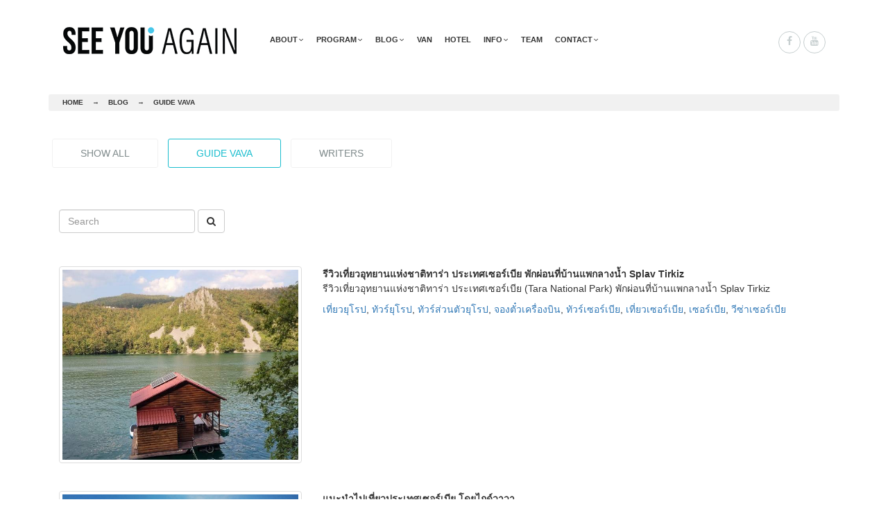

--- FILE ---
content_type: text/html; charset=utf-8
request_url: http://seeyouagain-serbia.com/browse.aspx?browsesub1=19006&browsesub2=19600
body_size: 29792
content:

<!DOCTYPE html>
<html lang="en">
	<head>
		<meta charset="UTF-8">
		<meta http-equiv="X-UA-Compatible" content="IE=edge">
		<meta name="viewport" content="width=device-width, initial-scale=1.0,maximum-scale=1">
		
		<title>SEEYOUAGAIN-SERBIA  - BLOG - GUIDE VAVA</title>

		<link href="css/font-awesome.min.css" rel="stylesheet" type="text/css">
		<!-- Loading main css file -->
		<link rel="stylesheet" href="css/animate.min.css">
		<link rel="stylesheet" href="css/bootstrap.min.css">
		<link rel="stylesheet" href="css/main.css">

		<!--[if lt IE 9]>
		<script src="js/ie-support/html5.js"></script>
		<script src="js/ie-support/respond.js"></script>
		<![endif]-->

	</head>

	<body>
		
		<div id="site-content">
			
			<header class="site-header wow fadeInDown">
				<div class="container">
					<div class="header-content">
						<div class="branding">
							<a href="default.aspx"><img src="images/seeyou_logo.png" alt="Seeyouagain" class="logo"></a>
							<!--<h1 class="site-title"><a href="default.aspx">Seeyouagain</a></h1>
							<small class="site-description"></small>-->
						</div>
						
						<nav class="main-navigation">
							<button type="button" class="menu-toggle"><i class="fa fa-bars"></i></button>
							<ul class="menu">
								 <li class="menu-item dropdown">
									<a href="#" class="dropdown-toggle" data-toggle="dropdown">ABOUT<i class="fa fa-angle-down"></i></a>
		                            <ul class="dropdown-menu">
									<li><a href="about.aspx"> ABOUT US</a></li>
									 <li><a href="view.aspx?ID=1128">ORGANIZATION</a></li>
				                    <li><a href="browse.aspx?browsesub1=19000&browsesub2=19002">REVIEWS</a></li>
					                <li><a href="https://www.facebook.com/serbiatourbyseeyou" target="_blank">FACEBOOK</a></li>
					                <li><a href="https://www.youtube.com/channel/UC2ouEF-hN90f7Jc2an-5i5w/videos" target="_blank">YOUTUBE</a></li>
									</ul>
								</li>
								 <li class="menu-item dropdown">
									<a href="#" class="dropdown-toggle" data-toggle="dropdown">PROGRAM<i class="fa fa-angle-down"></i></a>
		                            <ul class="dropdown-menu">
<li><a href="browse.aspx?browsesub1=19001&browsesub2=19100">ALBANIA</a></li>
<li><a href="browse.aspx?browsesub1=19001&browsesub2=19101">BOSNIA AND HERZEGOVINA</a></li>
<li><a href="browse.aspx?browsesub1=19001&browsesub2=19102">BULGARIA</a></li>
<li><a href="browse.aspx?browsesub1=19001&browsesub2=19103">NORTH MACEDONIA</a></li>
<li><a href="browse.aspx?browsesub1=19001&browsesub2=19104">MONTENEGO</a></li>
<li><a href="browse.aspx?browsesub1=19001&browsesub2=19105">ROMANIA</a></li>
<li><a href="browse.aspx?browsesub1=19001&browsesub2=19106">SERBIA</a></li>
					                </ul>
								</li>
								 <li class="menu-item dropdown">
									<a href="#" class="dropdown-toggle" data-toggle="dropdown">BLOG<i class="fa fa-angle-down"></i></a>
		                            <ul class="dropdown-menu">
					                <li><a href="browse.aspx?browsesub1=19006&browsesub2=19600">GUIDE Vava</a></li>
					                <li><a href="browse.aspx?browsesub1=19006&browsesub2=19601">WRITERS</a></li>
									</ul>
								</li>
								<li class="menu-item"><a href="van.aspx">VAN</a></li>
								<li class="menu-item"><a href="hotel.aspx">HOTEL</a></li>
								 <li class="menu-item dropdown">
									<a href="#" class="dropdown-toggle" data-toggle="dropdown">INFO<i class="fa fa-angle-down"></i></a>
<ul class="dropdown-menu">
<li><a href="visa.aspx">VISA</a></li>
<li><a href="browse.aspx?browsesub1=19004&browsesub2=19402">FLY TICKET</a></li>
<li><a href="browse.aspx?browsesub1=19004&browsesub2=19403">TOUR TICKET</a></li>
<li><a href="browse.aspx?browsesub1=19004&browsesub2=19401">INSURANCE</a></li>
<li><a href="guidetravel.aspx" target="_blank">GUIDE TRAVEL</a></li>
<li><a href="browse.aspx?browsesub1=19004&browsesub2=19404">CITY GUIDE</a></li>
<li><a href="browse.aspx?browsesub1=19004&browsesub2=19405">TRIP PLANNER</a></li>
</ul>
								</li>
								<li class="menu-item"><a href="guide.aspx">TEAM</a></li>
								 <li class="menu-item dropdown">
									<a href="#" class="dropdown-toggle" data-toggle="dropdown">CONTACT<i class="fa fa-angle-down"></i></a>
		                            <ul class="dropdown-menu">
									<li><a href="contact.aspx">CONTACT US</a></li>
									<li><a href="formtrip.aspx" target="_blank">REQUEST FOR CUSTOMER TOUR</a></li>
				                    <li><a href="view.aspx?id=1164" target="_blank">CONDITION & POLICIES</a></li>
					                <li><a href="view.aspx?id=1165" target="_blank">BOOK TOUR</a></li>
					                <li><a href="view.aspx?id=1166" target="_blank">HOW TO PAY</a></li>
					                <li><a href="view.aspx?id=1167" target="_blank">ADDRESS</a></li>
									</ul>
								</li>
							</ul>
					</nav>
						
						<div class="social-links">
							<a href="https://www.facebook.com/seeyouagaintravel" class="facebook" target="_blank"><i class="fa fa-facebook"></i></a>
							<a href="https://www.youtube.com/user/czech4thai" class="youtube" target="_blank"><i class="fa fa-youtube"></i></a>
							
						</div>
					</div>

				</div>
			</header> <!-- .site-header -->


		<main class="content">

				<div class="fullwidth-block">
					<div class="container">

		<nav class="breadcrumbs">
						<a href="default.aspx">Home</a> &rarr;


						<a href="browse.aspx?browsesub1=19006">BLOG</a>
						
						 &rarr; <a href="browse.aspx?browsesub1=19006&browsesub2=19600">GUIDE VAVA</a>
						 
		</nav>
<br>
<br>

					<div class="filter-links filterable-nav">
							<select class="mobile-filter">

								<option value="browsesub1=19006">SHOW ALL</option>
    
								<option value="browsesub1=19006&browsesub2=19600" selected>GUIDE VAVA</option>
								
								<option value="browsesub1=19006&browsesub2=19601">WRITERS</option>
								
							</select>
						
							
							<a href="browse.aspx?browsesub1=19006" class=" wow fadeInRight" data-filter="browsesub1=19006">SHOW ALL</a>
	
							<a href="browse.aspx?browsesub1=19006&browsesub2=19600" class="current wow fadeInRight" data-wow-delay=".2s" data-filter="browsesub1=19006&browsesub2=19600">GUIDE VAVA</a>
	 
							<a href="browse.aspx?browsesub1=19006&browsesub2=19601" class=" wow fadeInRight" data-wow-delay=".2s" data-filter="browsesub1=19006&browsesub2=19601">WRITERS</a>
	 
	</div>


<form class="navbar-form" method="GET" role="search" id="form_search">
				<div class="form-group">
				 <input type="text" name="keyword" id="keyword" class="form-control" value="" placeholder="Search">
				<button type="submit" class="btn btn-default"><i class="fa fa-search" aria-hidden="true"></i></button>
			</div>	
</form>
<br>




<div class="filterable-items">

							<div class="col-md-12">
								<article class="browse">
									<figure class="col-md-4 browse-image">
									
										<a href="view.aspx?id=2374"><img src="image.aspx?id=10853" class="img-thumbnail"></a>
										
									</figure>
									<div class="col-md-8">
									<h2 class="entry-title"><a href="view.aspx?id=2374">รีวิวเที่ยวอุทยานแห่งชาติทาร่า ประเทศเซอร์เบีย พักผ่อนที่บ้านแพกลางน้ำ Splav Tirkiz</a></h2>
									<p>รีวิวเที่ยวอุทยานแห่งชาติทาร่า ประเทศเซอร์เบีย  (Tara National Park)
พักผ่อนที่บ้านแพกลางน้ำ Splav Tirkiz
</p>
									<div class="tag"><a href='browse.aspx?tag=เที่ยวยุโรป' class='tag'>เที่ยวยุโรป</a>, <a href='browse.aspx?tag=ทัวร์ยุโรป' class='tag'>ทัวร์ยุโรป</a>, <a href='browse.aspx?tag=ทัวร์ส่วนตัวยุโรป' class='tag'>ทัวร์ส่วนตัวยุโรป</a>, <a href='browse.aspx?tag=จองตั๋วเครื่องบิน' class='tag'>จองตั๋วเครื่องบิน</a>, <a href='browse.aspx?tag=ทัวร์เซอร์เบีย' class='tag'>ทัวร์เซอร์เบีย</a>, <a href='browse.aspx?tag=เที่ยวเซอร์เบีย' class='tag'>เที่ยวเซอร์เบีย</a>, <a href='browse.aspx?tag=เซอร์เบีย' class='tag'>เซอร์เบีย</a>, <a href='browse.aspx?tag=วีซ่าเซอร์เบีย' class='tag'>วีซ่าเซอร์เบีย</a></div>
									</div>
								</article>
							</div>

							<div class="col-md-12">
								<article class="browse">
									<figure class="col-md-4 browse-image">
									
										<a href="view.aspx?id=2062"><img src="image.aspx?id=8919" class="img-thumbnail"></a>
										
									</figure>
									<div class="col-md-8">
									<h2 class="entry-title"><a href="view.aspx?id=2062">แนะนำไปเที่ยวประเทศเซอร์เบีย โดยไกด์วาวา</a></h2>
									<p>หากคุณมีวีซ่า UK/วีซ่าเชงเก้น/วีซ่าอเมริกาที่ยังไม่หมดอายุ และเคยใช้วีซ่านั้นมาแล้ว หากวีซ่ายังไม่หมดอายุ ยัง Valid อยู่ คุณสามารถใช้วีซ่าเหล่านี้เข้าไปท่องเที่ยวประเทศเซอร์เบียได้ </p>
									<div class="tag"><a href='browse.aspx?tag=รถเช่าเซอร์เบีย' class='tag'>รถเช่าเซอร์เบีย</a>, <a href='browse.aspx?tag=รถตู้เช่าเซอร์เบีย' class='tag'>รถตู้เช่าเซอร์เบีย</a>, <a href='browse.aspx?tag=ประเทศเซอร์เบีย' class='tag'>ประเทศเซอร์เบีย</a>, <a href='browse.aspx?tag=ทัวร์ยุโรป' class='tag'>ทัวร์ยุโรป</a>, <a href='browse.aspx?tag=เที่ยวยุโรป' class='tag'>เที่ยวยุโรป</a>, <a href='browse.aspx?tag=ทัวร์บอลข่าน' class='tag'>ทัวร์บอลข่าน</a>, <a href='browse.aspx?tag=เที่ยวบอลข่าน' class='tag'>เที่ยวบอลข่าน</a>, <a href='browse.aspx?tag=เซอร์เบีย' class='tag'>เซอร์เบีย</a>, <a href='browse.aspx?tag=วีซ่าเซอร์เบีย' class='tag'>วีซ่าเซอร์เบีย</a>, <a href='browse.aspx?tag=เบลเกรด' class='tag'>เบลเกรด</a>, <a href='browse.aspx?tag=ทัวร์เซอร์เบีย' class='tag'>ทัวร์เซอร์เบีย</a>, <a href='browse.aspx?tag=เที่ยวเซอร์เบีย' class='tag'>เที่ยวเซอร์เบีย</a>, <a href='browse.aspx?tag=เที่ยวเบลเกรด' class='tag'>เที่ยวเบลเกรด</a>, <a href='browse.aspx?tag=คนไทยพาเที่ยวเซอร์เบีย' class='tag'>คนไทยพาเที่ยวเซอร์เบีย</a>, <a href='browse.aspx?tag=ไกด์คนไทยในเซอร์เบีย' class='tag'>ไกด์คนไทยในเซอร์เบีย</a>, <a href='browse.aspx?tag=ไกด์เซอร์เบีย' class='tag'>ไกด์เซอร์เบีย</a>, <a href='browse.aspx?tag=ทัวร์ส่วนตัวยุโรป' class='tag'>ทัวร์ส่วนตัวยุโรป</a>, <a href='browse.aspx?tag=รถเช่าเซอร์เบีย' class='tag'>รถเช่าเซอร์เบีย</a></div>
									</div>
								</article>
							</div>

							<div class="col-md-12">
								<article class="browse">
									<figure class="col-md-4 browse-image">
									
										<a href="view.aspx?id=1744"><img src="image.aspx?id=8797" class="img-thumbnail"></a>
										
									</figure>
									<div class="col-md-8">
									<h2 class="entry-title"><a href="view.aspx?id=1744">ถ่ายรูปเช็คอินที่ไหนดีในกรุงเบลเกรด ประเทศเซอร์เบีย</a></h2>
									<p>ชี้เป้าว่าควรไปถ่ายรูปที่ไหนดี เพื่อให้โลกรู้ว่าที่นี่คือกรุงเบลเกรด</p>
									<div class="tag"><a href='browse.aspx?tag=เบลเกรด' class='tag'>เบลเกรด</a>, <a href='browse.aspx?tag=เที่ยวเบลเกรด' class='tag'>เที่ยวเบลเกรด</a>, <a href='browse.aspx?tag=เซอร์เบีย' class='tag'>เซอร์เบีย</a>, <a href='browse.aspx?tag=วีซ่าเซอร์เบีย' class='tag'>วีซ่าเซอร์เบีย</a>, <a href='browse.aspx?tag=ทัวร์เซอร์เบีย' class='tag'>ทัวร์เซอร์เบีย</a>, <a href='browse.aspx?tag=เที่ยวเซอร์เบีย' class='tag'>เที่ยวเซอร์เบีย</a>, <a href='browse.aspx?tag=ทัวร์ยุโรป' class='tag'>ทัวร์ยุโรป</a>, <a href='browse.aspx?tag=เที่ยวยุโรป' class='tag'>เที่ยวยุโรป</a>, <a href='browse.aspx?tag=ทัวร์บอลข่าน' class='tag'>ทัวร์บอลข่าน</a>, <a href='browse.aspx?tag=บอลข่าน' class='tag'>บอลข่าน</a>, <a href='browse.aspx?tag=เที่ยวบอลข่าน' class='tag'>เที่ยวบอลข่าน</a>, <a href='browse.aspx?tag=เที่ยวเซอร์เบียส่วนตัวต้องซียูอะเกน' class='tag'>เที่ยวเซอร์เบียส่วนตัวต้องซียูอะเกน</a>, <a href='browse.aspx?tag=ทัวร์ยุโรปส่วนตัวกับซียูอะเกน' class='tag'>ทัวร์ยุโรปส่วนตัวกับซียูอะเกน</a></div>
									</div>
								</article>
							</div>

							<div class="col-md-12">
								<article class="browse">
									<figure class="col-md-4 browse-image">
									
										<a href="view.aspx?id=1644"><img src="image.aspx?id=8810" class="img-thumbnail"></a>
										
									</figure>
									<div class="col-md-8">
									<h2 class="entry-title"><a href="view.aspx?id=1644">แนะนำโรงแรมในกรุงเบลเกรด ประเทศเซอร์เบีย</a></h2>
									<p>ไกด์วาวาแนะนำโรงแรมสุดยอดทำเลดี กรุงเบลเกรด ประเทศเซอร์เบีย  </p>
									<div class="tag"><a href='browse.aspx?tag=ทัวร์เซอร์เบีย' class='tag'>ทัวร์เซอร์เบีย</a>, <a href='browse.aspx?tag=วีซ่าเซอร์เบีย' class='tag'>วีซ่าเซอร์เบีย</a>, <a href='browse.aspx?tag=วีซ่าทำงานเซอร์เบีย' class='tag'>วีซ่าทำงานเซอร์เบีย</a>, <a href='browse.aspx?tag=ขอวีซ่าเซอร์เบียที่ไหน' class='tag'>ขอวีซ่าเซอร์เบียที่ไหน</a>, <a href='browse.aspx?tag=วิธีขอวีซ่าเซอร์เบีย2023' class='tag'>วิธีขอวีซ่าเซอร์เบีย2023</a>, <a href='browse.aspx?tag=วิธีขอวีซ่าเซอร์เบีย' class='tag'>วิธีขอวีซ่าเซอร์เบีย</a>, <a href='browse.aspx?tag=เซอร์เบีย' class='tag'>เซอร์เบีย</a>, <a href='browse.aspx?tag=เบลเกรด' class='tag'>เบลเกรด</a>, <a href='browse.aspx?tag=เที่ยวเบลเกรด' class='tag'>เที่ยวเบลเกรด</a>, <a href='browse.aspx?tag=โรงแรมเบลเกรด' class='tag'>โรงแรมเบลเกรด</a>, <a href='browse.aspx?tag=โรงแรมเซอร์เบีย' class='tag'>โรงแรมเซอร์เบีย</a></div>
									</div>
								</article>
							</div>

							<div class="col-md-12">
								<article class="browse">
									<figure class="col-md-4 browse-image">
									
										<a href="view.aspx?id=1640"><img src="image.aspx?id=8309" class="img-thumbnail"></a>
										
									</figure>
									<div class="col-md-8">
									<h2 class="entry-title"><a href="view.aspx?id=1640">มาเซอร์เบีย ใช้จ่ายเงินอย่างไร?</a></h2>
									<p>มาเตรียมตัวก่อนไปเซอร์เบียกันค่ะ</p>
									<div class="tag"><a href='browse.aspx?tag=เซอร์เบีย' class='tag'>เซอร์เบีย</a>, <a href='browse.aspx?tag=วีซ่าเซอร์เบีย' class='tag'>วีซ่าเซอร์เบีย</a>, <a href='browse.aspx?tag=ทัวร์เซอร์เบีย' class='tag'>ทัวร์เซอร์เบีย</a>, <a href='browse.aspx?tag=เที่ยวเซอร์เบีย' class='tag'>เที่ยวเซอร์เบีย</a></div>
									</div>
								</article>
							</div>

							<div class="col-md-12">
								<article class="browse">
									<figure class="col-md-4 browse-image">
									
										<a href="view.aspx?id=1239"><img src="image.aspx?id=6933" class="img-thumbnail"></a>
										
									</figure>
									<div class="col-md-8">
									<h2 class="entry-title"><a href="view.aspx?id=1239">เที่ยวเบลเกรด 3 วัน เที่ยวไหนดี?</a></h2>
									<p>แนะนำที่เที่ยวในกรุงเบลเกรด ประเทศเซอร์เบีย สำหรับทริป 3 วัน  เที่ยวครบทุกไฮไลต์ ฉบับคนมีเวลาน้อย</p>
									<div class="tag"><a href='browse.aspx?tag=เซอร์เบีย' class='tag'>เซอร์เบีย</a>, <a href='browse.aspx?tag=วีซ่าเซอร์เบีย' class='tag'>วีซ่าเซอร์เบีย</a>, <a href='browse.aspx?tag=เบลเกรด' class='tag'>เบลเกรด</a>, <a href='browse.aspx?tag=ทัวร์เซอร์เบีย' class='tag'>ทัวร์เซอร์เบีย</a>, <a href='browse.aspx?tag=เที่ยวเซอร์เบีย' class='tag'>เที่ยวเซอร์เบีย</a>, <a href='browse.aspx?tag=เที่ยวเบลเกรด' class='tag'>เที่ยวเบลเกรด</a></div>
									</div>
								</article>
							</div>

							<div class="col-md-12">
								<article class="browse">
									<figure class="col-md-4 browse-image">
									
										<a href="view.aspx?id=1207"><img src="image.aspx?id=6765" class="img-thumbnail"></a>
										
									</figure>
									<div class="col-md-8">
									<h2 class="entry-title"><a href="view.aspx?id=1207">การใช้วีซ่าเชงเก้นท่องเที่ยวในกลุ่มประเทศบอลข่าน</a></h2>
									<p>การใช้วีซ่าเชงเก้นเข้ากลุ่มประเทศบอลข่านเพื่อท่องเที่ยว
Serbia - Albania -Bosnia and Herzegovina - Bulgaria-  North Macedonia -Montenegro- Romania</p>
									<div class="tag"><a href='browse.aspx?tag=ทัวร์ยุโรป' class='tag'>ทัวร์ยุโรป</a>, <a href='browse.aspx?tag=ทัวร์บอลข่าน' class='tag'>ทัวร์บอลข่าน</a>, <a href='browse.aspx?tag=ทัวร์เซอร์เบีย' class='tag'>ทัวร์เซอร์เบีย</a>, <a href='browse.aspx?tag=ทัวร์บอสเนีย' class='tag'>ทัวร์บอสเนีย</a>, <a href='browse.aspx?tag=ทัวร์แอลเบเนีย' class='tag'>ทัวร์แอลเบเนีย</a>, <a href='browse.aspx?tag=ทัวร์มอนเตเนโกร' class='tag'>ทัวร์มอนเตเนโกร</a>, <a href='browse.aspx?tag=ทัวร์โรมาเนีย' class='tag'>ทัวร์โรมาเนีย</a>, <a href='browse.aspx?tag=ทัวร์บัลแกเรีย' class='tag'>ทัวร์บัลแกเรีย</a>, <a href='browse.aspx?tag=ทัวร์มาซิโดเนียเหนือ' class='tag'>ทัวร์มาซิโดเนียเหนือ</a>, <a href='browse.aspx?tag=เที่ยวบอลข่าน' class='tag'>เที่ยวบอลข่าน</a></div>
									</div>
								</article>
							</div>

							</div>
						<div class="pagination wow fadeInUp">


							<span class="page-numbers current">1</span>


						</div>





					</div>
				</div>

				
			</main> <!-- .content -->		


			<footer class="site-footer wow fadeInUp">
				<div class="footer-top">
					<div class="container">
						<div class="row">
							<div class="col-md-3 col-sm-6">
								<div class="widget">
									<h3 class="widget-title">ABOUT US</h3>
<!--
									<p>SEE YOU AGAIN CO.,LTD. (Head Office) <br>
5/46 Moo 2 Bang Muang, Bangyai, Nonthaburi 11140 THAILAND <br>
TAX ID NO. 0 1 2 5 5 5 8 0 2 4 9 5<br>
Tel. 081-550-8655 <br>
<a href="mailto:info.seeyouagain@gmail.com">info.seeyouagain@gmail.com</a><br>
TAX ID NO. 0 1 2 5 5 5 8 0 2 4 9 5 9<br>
TAT License 11/08310<br>
-->
บริษัท ซียูอะเกน จำกัด ประเทศไทย <br>
(TAT LICENSE 11/08310) เป็นพาร์ทเนอร์กับ SUN MOON TREE s.r.o. (Europe) <br>
ประเทศสาธารณรัฐเช็ก ยุโรป <br>อำนวยการโดย  เนตรนภา แก้วแสงธรรม ยาเนซโกวา (หริ่น) 
เจ้าแรกๆ ของการพาคนไทยเที่ยวยุโรปแบบส่วนตัว<br>
								</div>
							</div>
							<div class="col-md-3 col-sm-6">
								<div class="widget">
									<h3 class="widget-title">BOOK TOUR</h3>
									<ul class="list-arrow">
										<li><a href="view.aspx?id=1128" target="_blank">ORGANIZATION</a></li>
										<li><a href="view.aspx?id=1165" target="_blank">BOOK TOUR</a></li>
										<li><a href="view.aspx?id=1166" target="_blank">HOW TO PAY</a></li>
										<li><a href="view.aspx?id=1164" target="_blank">PRIVATE TOUR CONDITION</a></li>
										<li><a href="view.aspx?id=1167" target="_blank">ADDRESS</a></li>
									</ul>
								</div>
							</div>
							<div class="col-md-3 col-sm-6">
								<div class="widget">
									<h3 class="widget-title">USEFUL INFO</h3>
									<ul class="list-arrow">
							<li><a href="view.aspx?id=1156" target="_blank">แนะนำซื้อประกันไปเซอร์เบีย</a></li>
							<li><a href="view.aspx?id=1153" target="_blank">แนะนำสายการบินไปเซอร์เบีย</a></li>


									</ul>
								</div>
							</div>
							<div class="col-md-3 col-sm-6">
								<div class="widget widget-customer-info">
									<h3 class="widget-title">CUSTOMER SERVICE</h3>
										<div class="cs-info">
<p><i class="fa fa-map-marker" aria-hidden="true"></i> ประเทศสาธารณรัฐเชค<br>
											เนตรนภา แก้วแสงธรรม (หริ่น)<br><i class="fa fa-phone" aria-hidden="true"></i> +420 728 999 999 <br>
										<i class="fa fa-mobile" aria-hidden="true"></i> <a href="http://line.me/ti/p/~004207289999999" target="_blank">http://line.me/ti/p/~004207289999999</a><br>
										<i class="fa fa-envelope-o" aria-hidden="true"></i> <a href="mailto:netnapa.seeyouagain@gmail.com" target="_blank">netnapa.seeyouagain@gmail.com</a></p>
										<p><i class="fa fa-map-marker" aria-hidden="true"></i> ประเทศไทย<br>			เบญจมาศ เกียรติดำรง  (หมวย)<br><i class="fa fa-phone" aria-hidden="true"></i> 081-566-2214 <br>
<i class="fa fa-mobile" aria-hidden="true"></i> <a href=" http://line.me/ti/p/~muay_milk" target="_blank"> http://line.me/ti/p/~muay_milk</a><br>
<i class="fa fa-envelope-o" aria-hidden="true"></i> <a href="mailto:benjamas.seeyouagain@gmail.com" target="_blank">benjamas.seeyouagain@gmail.com</a>
<br>อำภา แก้วแสงธรรม (วา)<br><i class="fa fa-phone" aria-hidden="true"></i> 063-915-5199 <br>
<i class="fa fa-mobile" aria-hidden="true"></i> <a href="http://line.me/ti/p/~seeyouagainthailand" target="_blank">http://line.me/ti/p/~seeyouagainthailand</a><br>
<i class="fa fa-envelope-o" aria-hidden="true"></i> <a href="mailto:va.seeyouagain@gmail.com" target="_blank">va.seeyouagain@gmail.com</a>
</p>
<!--
<p>
Netnapa Kaewsangtham Janeckova (Rin)<br>
+66 (0) 83 035-9755 <br>
<a href="http://line.me/ti/p/~004207289999999" target="_blank">http://line.me/ti/p/~004207289999999</a><br>
<a href="mailto:netnapa.seeyouagain@gmail.com">netnapa.seeyouagain@gmail.com</a><br>
<br>
<b>Thailand</b><br>
Ampha Kaewsaengtham  (Va)<br>
+66 (0) 63 915-5199 <br>
<a href="http://line.me/ti/p/~seeyouagainthailand" target="_blank">http://line.me/ti/p/~seeyouagainthailand</a><br>
<a href="mailto:va.seeyouagain@gmail.com">va.seeyouagain@gmail.com</a><br></p>
-->

									</div>
								</div>
							</div>
						</div>
					</div>
				</div>
				<!--				
				<div class="footer-bottom">
				<div class="container">
						<div class="branding pull-left">
							<h1 class="site-title"><a href="default.aspx">SEE YOU AGAIN </a></h1>
							<small class="site-description">บริษัท ซียูอะเกน จำกัด ก่อตั้งโดย เนตรนภา แก้วแสงธรรม ยาเนซโกวา (หริ่น) และครอบครัว </small>
						</div>

						<div class="contact-links pull-right">
							<i class="fa fa-phone"></i> 083-035-9755, 081-550-8655
							<a href="mailto:info.seeyouagain@gmail.com"><i class="fa fa-envelope"></i>info.seeyouagain@gmail.com</a>
						</div>
					</div>
				</div>
					-->

				<div class="colophon">
					<div class="container">
						<p class="copy">
<!--						
						Copyright &copy; 2017 - See You Again Co., Ltd. Address: 5/46  Moo 2,  BANG-MUANG, BANG-YAI, NONTHABURI, 11140, THAILAND - Contact : info.seeyouagain@gmail.com
-->
บริษัท ซียูอะเกน จำกัด (สำนักงานใหญ่) 5/46  หมู่ที่ 2  ตำบลบางม่วง  อำเภอบางใหญ่  จังหวัดนนทบุรี 11140   <br>
ใบอนุญาตประกอบธุรกิจท่องเที่ยว License 11/08310 
สมาชิกสมาคมไทยธุรกิจการท่องเที่ยวเลขที่ 03993  
เลขประจำตัวผู้เสียภาษี   0 1 2 5 5 5 8 0 2 4 9 5 9    
<br>Mobile +420 728 999 999 (Europe) +66 83 035 9755 (Thai)  LineID 00 420 728 999 9999 (ติดกัน)
<br>E-Mail: info.seeyouagain@gmail.com
						
</p>
<br>

					</div><br>
<div class="container">
						<div class="row">
						<div class="col-xs-6 col-md-2 partner" style="background: url(../images/partner/partner1.png) no-repeat center;"></div>
						<div class="col-xs-6 col-md-2 partner" style="background: url(../images/partner/partner2a.png) no-repeat center;"></div>
						<div class="col-xs-6 col-md-2 partner" style="background: url(../images/partner/partner3.png) no-repeat center;"></div>
						<div class="col-xs-6 col-md-2 partner" style="background: url(../images/partner/partner4.png) no-repeat center;"></div>
						<div class="col-xs-6 col-md-2 partner" style="background: url(../images/partner/partner5.png) no-repeat center;"></div>
						<div class="col-xs-6 col-md-2 partner" style="background: url(../images/partner/partner6.png) no-repeat center;"></div>
					</div>
					</div>
				</div>

					

			</footer> <!-- .site-footer -->

		</div> <!-- #site-content -->

		<script src="js/jquery-1.11.1.min.js"></script>
		<script src="js/bootstrap.min.js"></script>
		<script src="js/plugins.js"></script>
		<script src="js/app.js"></script>
<script src="js/noCopy.js"></script>
	</body>

</html>

--- FILE ---
content_type: text/css
request_url: http://seeyouagain-serbia.com/css/main.css
body_size: 22711
content:
article,
aside,
details,
figcaption,
figure,
footer,
header,
hgroup,
nav,
section,
summary {
  display: block;
}

audio,
canvas,
video {
  display: inline-block;
}

audio:not([controls]) {
  display: none;
  height: 0;
}

[hidden], template {
  display: none;
}

html {
  background: white;
  color: black;
  -webkit-text-size-adjust: 100%;
  -ms-text-size-adjust: 100%;
}

html,
button,
input,
select,
textarea {
  font-family: sans-serif;
}

body {
  margin: 0;
}

a {
  background: transparent;
}
a:focus {
  outline: thin dotted;
}
a:hover, a:active {
  outline: 0;
}

abbr[title] {
  border-bottom: 1px dotted;
}

b,
strong {
  font-weight: bold;
}

dfn {
  font-style: italic;
}

mark {
  background: #ff0;
  color: #000;
}

code,
kbd,
pre,
samp {
  font-family: monospace, serif;
  font-size: 1em;
}

pre {
  white-space: pre;
  white-space: pre-wrap;
  word-wrap: break-word;
}

q {
  quotes: "\201C" "\201D" "\2018" "\2019";
}

q:before,
q:after {
  content: '';
  content: none;
}

small {
  font-size: 80%;
}

sub,
sup {
  font-size: 75%;
  line-height: 0;
  position: relative;
  vertical-align: baseline;
}

sup {
  top: -0.5em;
}

sub {
  bottom: -0.25em;
}

img {
  border: 0;
}

svg:not(:root) {
  overflow: hidden;
}

figure {
  margin: 0;
}

fieldset {
  border: 1px solid #c0c0c0;
  margin: 0 2px;
  padding: 0.35em 0.625em 0.75em;
}

legend {
  border: 0;
  padding: 0;
  white-space: normal;
}

button,
input,
select,
textarea {
  font-family: inherit;
  font-size: 100%;
  margin: 0;
  vertical-align: baseline;
}

button,
input {
  line-height: normal;
}

button,
select {
  text-transform: none;
}

button,
html input[type="button"],
input[type="reset"],
input[type="submit"] {
  -webkit-appearance: button;
  cursor: pointer;
}

button[disabled],
input[disabled] {
  cursor: default;
}

input[type="checkbox"],
input[type="radio"] {
  -webkit-box-sizing: border-box;
     -moz-box-sizing: border-box;
          box-sizing: border-box;
  padding: 0;
}

input[type="search"] {
  -webkit-appearance: textfield;
  -moz-box-sizing: content-box;
  -webkit-box-sizing: content-box;
  box-sizing: content-box;
}

input[type="search"]::-webkit-search-cancel-button,
input[type="search"]::-webkit-search-decoration {
  -webkit-appearance: none;
}

button::-moz-focus-inner, input::-moz-focus-inner {
  border: 0;
  padding: 0;
}

textarea {
  overflow: auto;
  vertical-align: top;
}

table {
  border-collapse: collapse;
  border-spacing: 0;
}

*, *:before, *:after {
  -webkit-box-sizing: border-box;
     -moz-box-sizing: border-box;
          box-sizing: border-box;
}

.fullwidth-block {
  padding: 20px 0;
}

.dropdown-menu {
  margin-top: -1px;
  min-width: 150px;
}

.dropdown-menu {
  background-color: rgba(255,255,255,1);
  -webkit-box-shadow: 0 3px 8px rgba(255, 255, 255, 0.125);
  -moz-box-shadow: 0 3px 8px rgba(255, 255, 255, 0.125);
  box-shadow: 0 3px 8px rgba(255, 255, 255, 0.125);
  border: 0;
  padding: 0;
  margin-top: 0;
  border-top: 0;
  border-radius: 0;
  left: 0;
}

.dropdown-menu:before{
  position: absolute;
  top:0;
}

.dropdown-menu > li > a {
  padding: 8px 15px;
  color: #fff;
}

.dropdown-menu > li:hover > a,
.dropdown-menu > li:focus > a,
.dropdown-menu > li.active > a {
background-color: rgba(200,240,240,1);
  color: #fff;
}

.dropdown-menu > li:last-child > a {
  border-radius: 0 0 3px 3px;
}

.dropdown-menu > li.divider {
  background-color: transparent;
}

.main-navigation .menu li {
  display: inline-block;
}
.menu .dropdown-menu li {
display: block;
}

.dropdown-toggle i {
margin-left:2px;
}

.section-title {
  font-size: 36px;
  font-size: 2em;
  font-weight: 300;
  margin-top: 30px;
  margin-bottom: 50px;
}

.news-title {
    font-size: 36px;
    font-size: 2em;
    font-weight: 300;
}

.menua1 {
  display: inline-block;
  width: 30px;
  height: 50px;
  background: url(../images/a1.jpg) no-repeat;
  background-size:68px;
  background-position: center top;
}
.menua2 {
  display: inline-block;
  width: 30px;
  height: 50px;
  background: url(../images/a2.jpg) no-repeat;
  background-size:68px;
  background-position: center top;
}
.menua3 {
  display: inline-block;
  width: 30px;
  height: 50px;
  background: url(../images/a3.jpg) no-repeat;
  background-size:68px;
  background-position: center top;
}
.menua4 {
  display: inline-block;
  width: 30px;
  height: 50px;
  background: url(../images/a4.jpg) no-repeat;
  background-size:68px;
  background-position: center top;
}


.feature.left-icon {
  padding-left: 70px;
  position: relative;
}
.feature.left-icon [class^="icon-"] {
  position: absolute;
  left: 10px;
  top: 5px;
  color: #19bdce;
  font-size: 36px;
}
.feature.left-icon [class="icon-jetski"] {
  font-size: 24px;
}
.feature.left-icon .feature-title {
  font-size: 16px;
  font-size: 1em;
  font-weight: 800;
  color: #19bdce;
}

.button {
  padding: 5px 30px;
  background-color: #19bdce;
  border: none;
  border-radius: 5px;
  color: white;
  display: inline-block;
  outline: none;
  -webkit-transition: .3s ease;
          transition: .3s ease;
  text-decoration: none;
  font-size: 13px;
  font-size: 0.8125em;
}
.button:hover, .button:active {
  background-color: #34d6e6;
}

.button-red {
  padding: 5px 30px;
  background-color: #d9565b;
  border: none;
  border-radius: 5px;
  color: white;
  display: inline-block;
  outline: none;
  -webkit-transition: .3s ease;
          transition: .3s ease;
  text-decoration: none;
  font-size: 13px;
  font-size: 0.8125em;
}
.button-red:hover, .button-red:active {
  background-color: #eaacad;
}

.offer {
  margin-bottom: 30px;
}
.offer .featured-image {
  border: 5px solid white;
  border-radius: 3px;
  -webkit-box-shadow: 0 1px 3px rgba(0, 0, 0, 0.2);
          box-shadow: 0 1px 3px rgba(0, 0, 0, 0.2);
  background: white;
  margin-bottom: 20px;
}
.offer .featured-image img {
  display: block;
  width: 100%;
  max-width: 100%;
}
.offer .entry-title {
  font-size: 16px;
  font-size: 1em;
  font-weight: 800;
}
.offer .entry-title a {
  text-decoration: none;
  color: inherit;
}
.block-content {
	padding: 10px 10px;
}
.article-content-detail {
    width:100%;
}
.article-tool-more{
    text-align: center;
 }
.article-tool-more a{
    color:#19bdce;
    text-decoration: none;
}
.read-more{
    text-align: right;
	padding:10px;
}
.tag {
	font-size:14px;
}
.results {
	font-size:14px;
}
.browse {
	padding:20px 0;
}
.browse .entry-title {
  font-size: 16px;
  font-size: 1em;
  margin: 0;
  font-weight: 600;
}
.browse .entry-title a {
  color: inherit;
  text-decoration: none;
}
.browse .browse-image {
    margin-bottom: 20px;
}

.testimonial {
  padding: 30px 20px;
  margin-bottom: 30px;
  border: 1px solid #e3e8e9;
  border-radius: 5px;
  text-align: center;
}
.testimonial .avatar {
  width: 98px;
  height: 98px;
  border-radius: 50%;
  overflow: hidden;
  margin: 0 auto 20px;
}
.testimonial blockquote {
  margin: 0;
  padding: 0;
}
.testimonial cite {
  font-weight: 700;
  display: block;
  font-style: normal;
  margin-bottom: 0;
  font-size: 13px;
  font-size: 0.8125em;
}
.testimonial span {
  font-size: 13px;
  font-size: 0.8125em;
  font-style: italic;
}

.list-arrow {
  list-style-type: none;
  margin: 0 0 30px;
  padding-left: 0;
  font-size: 13px;
}
.list-arrow li {
  position: relative;
  padding-left: 20px;
}
.list-arrow li:before {
  content: " ";
  width: 6px;
  height: 5px;
  background: url(../images/small-arrow.png) no-repeat;
  position: absolute;
  left: 0;
  top: 10px;
}
.list-arrow li a {
  color: inherit;
  -webkit-transition: .3s ease;
          transition: .3s ease;
  text-decoration: none;
}
.list-arrow li a:hover {
  color: #19bdce;
}
.list-arrow.alt {
  font-size: 15px;
}
.list-arrow.alt li {
  border-bottom: 1px solid #f1f1f1;
  padding-top: 10px;
  padding-bottom: 10px;
}
.list-arrow.alt li:before {
  top: 20px;
}

.list-fa {
  list-style-type: none;
  padding-left: 0;
  margin: 0 0 30px;
}
.list-fa li {
  padding-left: 30px;
  position: relative;
  margin-bottom: 10px;
}
.list-fa .fa {
  position: absolute;
  left: 0;
  top: 5px;
}

.boxed-link {
  display: block;
  padding: 12px 30px 12px 20px;
  color: #818c8d;
  border: 1px solid #f1f1f1;
  border-radius: 5px;
  text-decoration: none;
  margin-bottom: 10px;
  position: relative;
  -webkit-transition: .3s ease;
          transition: .3s ease;
}
.boxed-link:after {
  content: " ";
  width: 23px;
  height: 11px;
  background: url(../images/long-arrow.png) no-repeat;
  position: absolute;
  right: 10px;
  top: 0;
  bottom: 0;
  margin: auto;
}
.boxed-link:hover {
  border-color: #19bdce;
  color: #19bdce;
}

.team {
  position: relative;
  padding-left: 200px;
  min-height: 170px;
  margin-bottom: 50px;
}
.team .team-image {
  border-radius: 5px;
  overflow: hidden;
  width: 170px;
  height: 170px;
  position: absolute;
  left: 0;
  top: 0;
}
.team .team-image img {
  display: block;
  width: 100%;
  max-width: 100%;
}
.team .team-name {
  font-size: 1rem;
  font-weight: 500;
  margin: 0;
}
.team .team-title {
  font-size: 11px;
  font-size: 0.6875em;
  margin-bottom: 20px;
  text-transform: uppercase;
}

.circle-list {
  counter-reset: section;
  list-style-type: none;
  margin: 0;
  padding-left: 0;
}
.circle-list li {
  position: relative;
  padding-left: 50px;
  margin-bottom: 20px;
}
.circle-list li:before {
  counter-increment: section;
  content: counter(section);
  width: 32px;
  height: 32px;
  border-radius: 50%;
  position: absolute;
  top: 5px;
  left: 0;
  text-align: center;
  border: 1px solid #f1f1f1;
  font-weight: 700;
  color: #19bdce;
  line-height: 30px;
  font-size: 13px;
  font-size: 0.8125em;
}

.filter-links {
  margin: 0 0 50px;
}
.filter-links a {
  border-radius: 3px;
  border: 1px solid #f1f1f1;
  display: inline-block;
  padding: 10px 40px;
  margin: 0 5px 10px;
  text-decoration: none;
  color: #818c8d;
  -webkit-transition: .3s ease;
          transition: .3s ease;
}
.filter-links a:hover {
  border-color: #19bdce;
  color: #19bdce;
}

.filter-links a.current {
  border-color: #19bdce;
  color: #19bdce;
}

.filter-links .mobile-filter {
  display: none;
  padding: 10px 20px;
  width: 100%;
  border: 1px solid #f1f1f1;
  border-radius: 3px;
  -webkit-appearance: none;
  appearance: none;
  color: #818c8d;
  background: url(../images/long-arrow.png) no-repeat 95% center;
}
@media screen and (max-width: 480px) {
  .filter-links a {
    display: none;
  }
  .filter-links .mobile-filter {
    display: block;
  }
}

.pagination {
  text-align: center;
  margin-top: 50px;
}
.pagination .page-numbers {
  text-align: center;
  display: inline-block;
  width: 32px;
  height: 32px;
  border-radius: 50%;
  border: 1px solid #f1f1f1;
  color: inherit;
  text-decoration: none;
  margin: 0 3px;
  line-height: 30px;
  -webkit-transition: .3s ease;
          transition: .3s ease;
}
.pagination .page-numbers:hover, .pagination .page-numbers.current {
  border-color: #19bdce;
  color: #19bdce;
}

.offer-item {
  margin-bottom: 50px;
}
.offer-item .featured-image {
  border-radius: 3px;
  overflow: hidden;
  margin-bottom: 20px;
}
.offer-item .featured-guide-image {
	margin:20px auto;
	width:50%;
}

.offer-item .featured-image img {
  width: 100%;
  max-width: 100%;
  display: block;
}
.offer-item .entry-title {
  font-size: 16px;
  font-size: 1em;
  margin: 0;
  font-weight: 600;
}
.offer-item .entry-title a {
  color: inherit;
  text-decoration: none;
}
.offer-item .price strong {
  color: #19bdce;
  font-size: 24px;
  font-size: 1.5em;
  font-weight: 300;
}

.contact-form {
  margin-bottom: 50px;
  *zoom: 1;
}
.contact-form:after {
  content: " ";
  clear: both;
  display: block;
  overflow: hidden;
  height: 0;
}
.contact-form input:not([type="submit"]), .contact-form textarea {
  width: 100%;
  padding: 10px 20px;
  border-radius: 3px;
  border: 1px solid #f1f1f1;
  -webkit-box-shadow: inset 0 1px 3px rgba(0, 0, 0, 0.1);
          box-shadow: inset 0 1px 3px rgba(0, 0, 0, 0.1);
  margin-bottom: 10px;
  font-weight: 300;
  outline: none;
}
.contact-form input:not([type="submit"]):hover, .contact-form textarea:hover {
  border-color: #19bdce;
}
.contact-form textarea {
  min-height: 100px;
  resize: vertical;
  outline: none;
}
.contact-form input[type="submit"] {
  float: right;
  padding: 15px 30px;
}

.map {
  position: relative;
}
.map:before {
  content: " ";
  top: 0;
  left: 0;
  right: 0;
  bottom: 0;
  position: absolute;
  z-index: 1;
}
.map iframe {
  width: 100%;
  max-width: 100%;
}

.social-links a {
  width: 32px;
  height: 32px;
  border-radius: 50%;
  border: 1px solid #c7cfd0;
  color: #c7cfd0;
  text-decoration: none;
  display: inline-block;
  text-align: center;
  padding-top: 3px;
  -webkit-transition: .3s ease;
          transition: .3s ease;
}
.social-links a.facebook:hover {
  color: #435AA3;
  border-color: #435AA3;
}
.social-links a.youtube:hover {
  color: #D32322;
  border-color: #D32322;
}
.social-links a.twitter:hover {
  color: #51BAFF;
  border-color: #51BAFF;
}
.social-links a.google-plus:hover {
  color: #FF7B51;
  border-color: #FF7B51;
}
.social-links a.pinterest:hover {
  color: #E42626;
  border-color: #E42626;
}

.filterable-items .filterable-item {
  -webkit-transition-property: -webkit-transform, opacity;
          transition-property: transform, opacity;
  -webkit-transition-duration: .3s;
          transition-duration: .3s;
}

.filterable-items {
  margin: 0 -15px;
}

.filterable-item {
  padding: 0 15px;
  width: 33.3333%;
  float: left;
}
@media screen and (max-width: 768px) {
  .filterable-item {
    width: 50%;
  }
}
@media screen and (max-width: 480px) {
  .filterable-item {
    width: 100%;
  }
}

.site-header {
  z-index: 9999;
  position: relative;
}
.site-header .header-content {
  background: white;
  border-bottom-left-radius: 5px;
  border-bottom-right-radius: 5px;
  *zoom: 1;
}
.site-header .header-content:after {
  content: " ";
  clear: both;
  display: block;
  overflow: hidden;
  height: 0;
}
.site-header .branding {
  padding: 20px 0 20px 0;
  float: left;
  margin-right: 0px;
}
@media screen and (max-width: 1200px) {
  .site-header .branding {
    padding: 20px 0;
    margin: 0 auto;
    float: none;
    position: relative;
    width: 200px;
  }
}

@media screen and (max-width: 640px) {
  .site-header .branding {
    float: left;
  }
}
.site-header .main-navigation {
  float: left;
}
.site-header .social-links {
  float: right;
  text-align: right;
  padding: 45px 20px 20px 0;
}
@media screen and (max-width: 1200px) {
  .site-header .social-links {
    padding: 15px 20px 20px;
  }
}
@media screen and (max-width: 640px) {
  .site-header .social-links {
    display: none;
  }
}

.slider-collapse .site-header {
  position: absolute;
  width: 100%;
  top: 0;
}

.branding .logo {
  float: left;
  margin-right: 20px;
}
.branding .site-title, .branding .site-description {
  display: table;
}
.branding .site-title {
  font-size: 1rem;
  margin: 5px 0 0;
}
.branding .site-title a {
  color: inherit;
  text-decoration: none;
}
.branding .site-description {
  text-transform: uppercase;
  font-size: 10px;
  font-size: 0.625em;
}
@media screen and (max-width: 374px) {
.branding .logo {
	width:250px;
	}
}
@media screen and (max-width: 1200px) {
  .main-navigation {
    margin-left: 20px;
  }
}
@media screen and (max-width: 640px) {
  .main-navigation {
    float: right !important;
    margin-top: 40px;
  }
}
.main-navigation .menu-toggle {
  border: none;
  background: none;
  font-size: 18px;
  display: none;
  outline: none;
}
@media screen and (max-width: 640px) {
  .main-navigation .menu-toggle {
    display: block;
    margin-right: 15px;
  }
}
.main-navigation .menu {
  list-style: none;
  margin: 0;
  padding: 0;
}
@media screen and (min-width: 641px) {
  .main-navigation .menu {
    display: block !important;
  }
}
@media screen and (max-width: 640px) {
  .main-navigation .menu {
    display: none;
    position: absolute;
    top: 80px;
    left: 20px;
    right: 20px;
    background: white;
    -webkit-box-shadow: 0 5px 10px rgba(0, 0, 0, 0.2);
            box-shadow: 0 5px 10px rgba(0, 0, 0, 0.2);
  }
.dropdown-menu {
position:relative;
float:none;
background-color: rgba(244,244,244,.8);
}

}
.main-navigation .menu li {
  display: inline-block;
}
.menu .dropdown-menu li {
display: block;
}

@media screen and (max-width: 640px) {
  .main-navigation .menu li {
    display: block;
  }
}
.main-navigation .menu li a {
  padding: 50px 7px;
  display: block;
  text-transform: uppercase;
  font-weight: 700;
  text-decoration: none;
  color: inherit;
  -webkit-transition: .3s ease;
          transition: .3s ease;
  font-size: 12px;
  font-size: 0.75em;
}

.menu .dropdown-menu li a {
	padding: 10px 10px;
}
.dropdown:hover .dropdown-menu {
      display: block;
      -webkit-animation: fadeInUp 400ms;
      animation: fadeInUp 400ms;
  }

@media screen and (max-width: 1200px) {
  .main-navigation .menu li a {
    padding: 20px 10px;
  }
  .menu .dropdown-menu li a {
	padding: 10px 10px;
}
}
@media screen and (max-width: 991px) {
  .main-navigation .menu li a {
    padding: 10px 5px;
  }
}
@media screen and (max-width: 640px) {
  .main-navigation .menu li a {
    padding: 20px 30px;
  }
}
.main-navigation .menu li.current-menu-item a, .main-navigation .menu li:hover a {
  color: #19bdce;
}

.breadcrumbs {
  background: #f1f1f1;
  padding: 5px 10px;
  border-radius: 3px;
  font-size: 10px;
  text-transform: uppercase;
  font-weight: 700;
}
.breadcrumbs a {
  text-decoration: none;
  color: inherit;
  padding: 0 10px;
  display: inline-block;
}
.breadcrumbs span {
  display: inline-block;
  padding: 0 10px;
  color: #19bdce;
}
.news {
  float:left;
  text-align:center;
  width:33%;
  padding:5px;
}
.news1 {
  float:left;
  width:75%;
    -webkit-filter: grayscale(100%); /* Safari 6.0 - 9.0 */
    filter: grayscale(100%);
}
.news2 {
  float:right;
  width:25%;
      -webkit-filter: grayscale(100%); /* Safari 6.0 - 9.0 */
    filter: grayscale(100%);
}
.clear {
    clear: both;
}
.slider {
  position: relative;
}
.slider .slides {
  list-style: none;
  padding-left: 0;
  margin: 0;
  *zoom: 1;
}
.slider .slides:after {
  content: " ";
  clear: both;
  display: block;
  overflow: hidden;
  height: 0;
}
.slider .slides li {
  position: relative;
  margin-right: -100%;
  float: left;
  width: 100%;
  height: 700px;
}
.slider .slides li img {
  width: 100%;
  max-width: 100%;
}
.slider .slides li .container, .slider .slides li .flexslider-controls .flex-control-nav, .slider .flexslider-controls .slides li .flex-control-nav {
  position: absolute;
  top: 0;
  left: 0;
  right: 0;
  bottom: 0;
  margin: auto;
}
.slider .slides li .slide-caption {
  position: absolute;
  right: 15px;
  bottom: 20px;
 background: rgba(255, 255, 255, .6);
  padding: 30px;
  border-radius: 5px;
  height: 400px;
  top: 90px;
  margin: auto;
  font-size: 18px;
}
@media screen and (max-width: 990px) {
  .slider .slides li .slide-caption {
    left: 20px;
    right: 20px;
    top: 200px;
  }
}
@media screen and (max-width: 640px) {
  .slider .slides li .slide-caption {
      left: 20px;
    right: 20px;
    top: 100px;
  }
}

.slider .slides li .slide-title {
  font-size: 36px;
  font-size: 2.25em;
  font-weight: 100;
  line-height: normal;
  margin: 0 0 20px;
  right: 0;
}
.slider .flexslider-controls .container, .slider .flexslider-controls .flex-control-nav {
  position: relative;
}
.slider .flexslider-controls .flex-control-nav {
  list-style: none;
  padding-left: 0;
  margin: 0;
  position: absolute;
  right: 0;
  z-index: 99;
  bottom: 150px;
  width: 390px;
  text-align: center;
}
@media screen and (max-width: 1200px) {
  .slider .flexslider-controls .flex-control-nav {
    width: 100%;
  }
}
.slider .flexslider-controls .flex-control-nav li {
  width: 20px;
  height: 20px;
  border: 1px solid #9aa8a9;
  border-radius: 50%;
  text-align: center;
  position: relative;
  display: inline-block;
  margin: 0 3px;
}
.slider .flexslider-controls .flex-control-nav li a {
  text-indent: -99999px;
  width: 12px;
  height: 12px;
  display: block;
  border-radius: 50%;
  background: white;
  position: absolute;
  top: 0;
  left: 0;
  right: 0;
  bottom: 0;
  margin: auto;
  cursor: pointer;
}
.slider .flexslider-controls .flex-control-nav li.flex-active a {
  background-color: #19bdce;
}

h1, h2, h3, h4, h5, h6 {
  margin-top: 0;
  line-height: normal;
}

figure {
  border-radius: 5px;
  overflow: hidden;
  margin-bottom: 30px;
}
figure img {
  display: block;
  max-width: 100%;
}

.site-footer .copy {
  text-align:center;
}
.site-footer .partner {
	height:90px;
}
height:100px;

.site-footer {
  background-color: #f1f1f1;
  font-size: 13px;
}
.site-footer .footer-top {
  padding: 50px 0;
}
.site-footer .footer-bottom {
  background: #e7e7e7;
  padding: 50px 0;
}
.site-footer .branding .site-title {
  font-size: 14px;
  line-height: normal;
}
.site-footer .branding .site-description {
  font-size: 10px;
}
@media screen and (max-width: 480px) {
  .site-footer .branding {
    margin-bottom: 20px;
  }
}
.site-footer .contact-links {
  margin-top: 20px;
}
@media screen and (max-width: 1200px) {
  .site-footer .contact-links {
    text-align: left;
    float: none;
  }
}
@media screen and (max-width: 480px) {
  .site-footer .contact-links {
    clear: both;
  }
}
.site-footer .contact-links a {
  color: #818c8d;
  text-decoration: none;
  margin-left: 30px;
  -webkit-transition: .3s ease;
          transition: .3s ease;
  display: inline-block;
}
.site-footer .contact-links a .fa {
  margin-right: 5px;
}
.site-footer .contact-links a:hover {
  color: #19bdce;
}
.site-footer .colophon {
  border-top: 1px solid #d1d1d1;
  background: #e7e7e7;
  padding: 20px 0;
}
@media screen and (max-width: 480px) {
  .site-footer .colophon {
    text-align: center;
  }
}
.site-footer .colophon p {
  margin: 0;
}
.site-footer .widget {
  margin-bottom: 30px;
}
.site-footer .widget-title {
  font-size: 1.2rem;
  font-weight: 800;
}
.site-footer .widget-customer-info img {
  margin-right: 10px;
}
.site-footer .widget-customer-info .cs-info {
  display: table;
}
.site-footer .widget-customer-info .cs-info p {
  margin-top: 0;
}
.site-footer .widget-customer-info .cs-info a {
  text-decoration: none;
  color: #818c8d;
  -webkit-transition: .3s ease;
          transition: .3s ease;
}
.site-footer .widget-customer-info .cs-info a:hover {
  color: #19bdce;
}
@media screen and (max-width: 480px) {
  .site-footer .container, .site-footer .slider .flexslider-controls .flex-control-nav, .slider .flexslider-controls .site-footer .flex-control-nav {
    padding: 0 20px;
  }
}
@media (max-width: 767px) {
.form-control {
    display: inline-block;
    width: auto;
}
}

--- FILE ---
content_type: application/javascript
request_url: http://seeyouagain-serbia.com/js/app.js
body_size: 1445
content:
(function($, document, window){

	$(document).ready(function(){
		$(".slider").flexslider({
			animation: "fade",
			controlNav: true,
			directionNav: false,
			manualControls: ".flex-control-nav li"
		});

		$(".menu-toggle").click(function(){
			$(".main-navigation .menu").slideToggle();
		});

		$("[data-bg-color]").each(function(){
			var color = $(this).data("bg-color");
			$(this).css("background-color",color);
		});
		$("[data-background]").each(function(){
			var bg = $(this).data("background");
			$(this).css("background-image","url("+bg+")");
		});

		var $container = $('.filterable-items');

		$container.imagesLoaded(function(){
		    $container.isotope({
		        filter: '*',
		        layoutMode: 'fitRows',
		        animationOptions: {
		            duration: 750,
		            easing: 'linear',
		            queue: false
		        }
		    });

		});
	    $('.filterable-nav a').click(function(e){
	    	e.preventDefault();
	        $('.filterable-nav .current').removeClass('current');
	        $(this).addClass('current');

	        var selector = $(this).attr('data-filter');

			 location.href = 'browse.aspx?' + selector;

			 return false;
	    });
	    $('.mobile-filter').change(function(){

	        var selector = $(this).val();
			
			 location.href = 'browse.aspx?' + selector;

	         return false;
	    });


		new WOW().init();
	});

	$(window).ready(function(){

	});

})(jQuery, document, window);